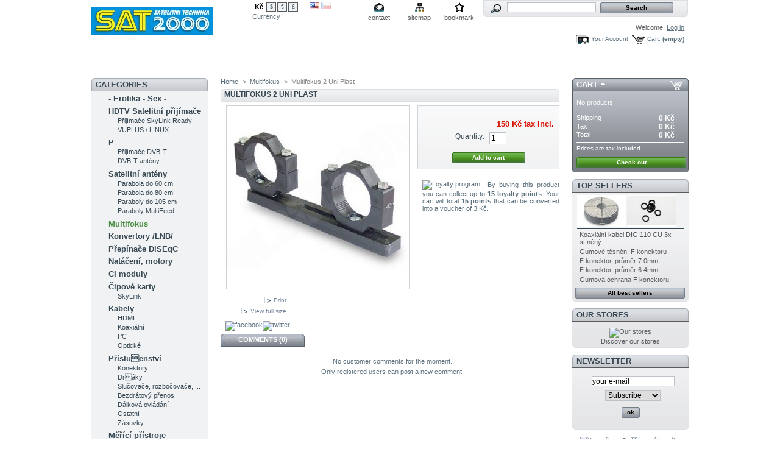

--- FILE ---
content_type: text/html; charset=utf-8
request_url: http://www.sat2000.cz/en/multifokus/258-multifokus-2-uni-plast.html
body_size: 10607
content:

<!DOCTYPE html PUBLIC "-//W3C//DTD XHTML 1.1//EN" "http://www.w3.org/TR/xhtml11/DTD/xhtml11.dtd">
<html xmlns="http://www.w3.org/1999/xhtml" xml:lang="en">
	<head>
		<title>Multifokus 2 Uni Plast - SAT2000 - Digit&aacute;ln&iacute; satelitn&iacute; technika</title>
		<meta http-equiv="Content-Type" content="application/xhtml+xml; charset=utf-8" />
		<meta name="generator" content="PrestaShop" />
		<meta name="robots" content="index,follow" />
		<link rel="icon" type="image/vnd.microsoft.icon" href="http://www.sat2000.cz/img/favicon.ico?1747900298" />
		<link rel="shortcut icon" type="image/x-icon" href="http://www.sat2000.cz/img/favicon.ico?1747900298" />
		<script type="text/javascript">
			var baseDir = 'http://www.sat2000.cz/';
			var static_token = '4d5976f638757764a15a35ffffe1d246';
			var token = '98fd362298355dd7d44e8caffbf9beaf';
			var priceDisplayPrecision = 0;
			var priceDisplayMethod = 0;
			var roundMode = 2;
		</script>
		<link href="http://www.sat2000.cz/themes/prestashop/cache/d4bfc1ac316838f331dd7eb8812d2e58_all.css" rel="stylesheet" type="text/css" media="all" />
		<link href="http://www.sat2000.cz/themes/prestashop/cache/ebdd1fe472aaf6ee5de10217cb63202b_screen.css" rel="stylesheet" type="text/css" media="screen" />
			<script type="text/javascript" src="http://www.sat2000.cz/themes/prestashop/cache/316271840af514e42ccd3a62edbd3480.js"></script>
			 <link rel="stylesheet" title="Standard" href="/modules/extramanufacturer/style.css" type="text/css" media="screen" />
 
        <!-- MODULE JBX_MENU -->
        <script type="text/javascript">
        //<![CDATA[
        var menu_path = '/modules/jbx_menu/';
        var id_lang = '1';
        //]]>
        </script>
        		<script type="text/javascript">
		//<!--
		
		$('document').ready( function() {
			$("#search_query_menu")
				.autocomplete(
					'http://www.sat2000.cz/en/search', {
						minChars: 3,
						max: 10,
						width: 500,
						selectFirst: false,
						scroll: false,
						dataType: "json",
						formatItem: function(data, i, max, value, term) {
							return value;
						},
						parse: function(data) {
							var mytab = new Array();
							for (var i = 0; i < data.length; i++)
								mytab[mytab.length] = { data: data[i], value: data[i].cname + ' > ' + data[i].pname };
							return mytab;
						},
						extraParams: {
							ajaxSearch: 1,
							id_lang: 2
						}
					}
				)
				.result(function(event, data, formatted) {
					$('#search_query_menu').val(data.pname);
					document.location.href = data.product_link;
				})
		});
		
		//-->
		</script>
		        <!-- /MODULE JBX_MENU -->
	</head>
	
	<body id="product">
					<div id="page">

			<!-- Header -->
			<div id="header">
				<a id="header_logo" href="http://www.sat2000.cz/en/" title="SAT2000 - Digit&aacute;ln&iacute; satelitn&iacute; technika">
					<img class="logo" src="http://www.sat2000.cz/img/logo.jpg?1747900298" alt="SAT2000 - Digit&aacute;ln&iacute; satelitn&iacute; technika" width="200" height="46"  />
				</a>
				<div id="header_right">
					

<!-- Block currencies module -->
<div id="currencies_block_top">
	<form id="setCurrency" action="/en/multifokus/258-multifokus-2-uni-plast.html" method="post">
		<ul>
							<li class="selected">
					<a href="javascript:setCurrency(4);" title="Česká koruna">Kč</a>
				</li>
							<li >
					<a href="javascript:setCurrency(2);" title="Dollar">$</a>
				</li>
							<li >
					<a href="javascript:setCurrency(1);" title="Euro">€</a>
				</li>
							<li >
					<a href="javascript:setCurrency(3);" title="Pound">£</a>
				</li>
					</ul>
		<p>
				<input type="hidden" name="id_currency" id="id_currency" value=""/>
				<input type="hidden" name="SubmitCurrency" value="" />
			Currency
		</p>
	</form>
</div>
<!-- /Block currencies module -->

<!-- Block languages module -->
<div id="languages_block_top">
	<ul id="first-languages">
					<li class="selected_language">
									<img src="http://www.sat2000.cz/img/l/1.jpg" alt="en" width="16" height="11" />
							</li>
					<li >
								    											<a href="http://www.sat2000.cz/cs/multifokus/258-multifokus-2-uni-plast.html" title="Česky (Czech)">
					
									<img src="http://www.sat2000.cz/img/l/6.jpg" alt="cs" width="16" height="11" />
									</a>
							</li>
			</ul>
</div>
<script type="text/javascript">
	$('ul#first-languages li:not(.selected_language)').css('opacity', 0.3);
	$('ul#first-languages li:not(.selected_language)').hover(function(){
		$(this).css('opacity', 1);
	}, function(){
		$(this).css('opacity', 0.3);
	});
</script>
<!-- /Block languages module -->



<!-- Block permanent links module HEADER -->
<ul id="header_links">
	<li id="header_link_contact"><a href="http://www.sat2000.cz/en/contact-us" title="contact">contact</a></li>
	<li id="header_link_sitemap"><a href="http://www.sat2000.cz/en/sitemap" title="sitemap">sitemap</a></li>
	<li id="header_link_bookmark">
		<script type="text/javascript">writeBookmarkLink('http://www.sat2000.cz/en/multifokus/258-multifokus-2-uni-plast.html', 'Multifokus 2 Uni Plast - SAT2000 - Digitální satelitní technika', 'bookmark');</script>
	</li>
</ul>
<!-- /Block permanent links module HEADER -->


<!-- Block search module TOP -->
<div id="search_block_top">

	<form method="get" action="http://www.sat2000.cz/en/search" id="searchbox">
		<p>
			<label for="search_query_top"><!-- image on background --></label>
			<input type="hidden" name="orderby" value="position" />
			<input type="hidden" name="orderway" value="desc" />
			<input class="search_query" type="text" id="search_query_top" name="search_query" value="" />
			<input type="submit" name="submit_search" value="Search" class="button" />
	</p>
	</form>
</div>
	<script type="text/javascript">
	// <![CDATA[
		
		function tryToCloseInstantSearch() {
			if ($('#old_center_column').length > 0)
			{
				$('#center_column').remove();
				$('#old_center_column').attr('id', 'center_column');
				$('#center_column').show();
				return false;
			}
		}
		
		instantSearchQueries = new Array();
		function stopInstantSearchQueries(){
			for(i=0;i<instantSearchQueries.length;i++) {
				instantSearchQueries[i].abort();
			}
			instantSearchQueries = new Array();
		}
		
		$("#search_query_top").keyup(function(){
			if($(this).val().length > 0){
				stopInstantSearchQueries();
				instantSearchQuery = $.ajax({
				url: 'http://www.sat2000.cz/en/search',
				data: 'instantSearch=1&id_lang=1&q='+$(this).val(),
				dataType: 'html',
				success: function(data){
					if($("#search_query_top").val().length > 0)
					{
						tryToCloseInstantSearch();
						$('#center_column').attr('id', 'old_center_column');
						$('#old_center_column').after('<div id="center_column">'+data+'</div>');
						$('#old_center_column').hide();
						$("#instant_search_results a.close").click(function() {
							$("#search_query_top").val('');
							return tryToCloseInstantSearch();
						});
						return false;
					}
					else
						tryToCloseInstantSearch();
					}
				});
				instantSearchQueries.push(instantSearchQuery);
			}
			else
				tryToCloseInstantSearch();
		});
	// ]]>
	
	</script>

	<script type="text/javascript">
	// <![CDATA[
	
		$('document').ready( function() {
			$("#search_query_top")
				.autocomplete(
					'http://www.sat2000.cz/en/search', {
						minChars: 3,
						max: 10,
						width: 500,
						selectFirst: false,
						scroll: false,
						dataType: "json",
						formatItem: function(data, i, max, value, term) {
							return value;
						},
						parse: function(data) {
							var mytab = new Array();
							for (var i = 0; i < data.length; i++)
								mytab[mytab.length] = { data: data[i], value: data[i].cname + ' > ' + data[i].pname };
							return mytab;
						},
						extraParams: {
							ajaxSearch: 1,
							id_lang: 1
						}
					}
				)
				.result(function(event, data, formatted) {
					$('#search_query_top').val(data.pname);
					document.location.href = data.product_link;
				})
		});
	
	// ]]>
	</script>
<!-- /Block search module TOP -->

<!-- Block user information module HEADER -->
<div id="header_user">
	<p id="header_user_info">
		Welcome,
					<a href="http://www.sat2000.cz/en/my-account">Log in</a>
			</p>
	<ul id="header_nav">
				<li id="shopping_cart">
			<a href="http://www.sat2000.cz/en/quick-order" title="Your Shopping Cart">Cart:</a>
			<span class="ajax_cart_quantity hidden">0</span>
			<span class="ajax_cart_product_txt hidden">product</span>
			<span class="ajax_cart_product_txt_s hidden">products</span>
							<span class="ajax_cart_total hidden">
																	0 Kč
									</span>
						<span class="ajax_cart_no_product">(empty)</span>
		</li>
				<li id="your_account"><a href="http://www.sat2000.cz/en/my-account" title="Your Account">Your Account</a></li>
	</ul>
</div>
<!-- /Block user information module HEADER -->
    </div>    <!-- MODULE JBX_MENU -->
    <div class="sf-contener">
        <ul class="sf-menu">
                        <li >
  <a href="http://www.sat2000.cz/cs/novinky" title="Novinky">
                              Novinky      </a>
  </li>
                        <li >
  <a href="" title="Akčn&iacute; nab&iacute;dka">
                              Akčn&iacute; nab&iacute;dka      </a>
  </li>
                        <li >
  <a href="http://www.satforum.cz" title="Diskuzn&iacute; f&oacute;rum" target="_blank">
                              Diskuzn&iacute; f&oacute;rum      </a>
  </li>
                        <li >
  <a href="http://www.sat2000.cz/en/content/8-mereni-signalu-promax" title="Měřen&iacute; sign&aacute;lu">
                              Měřen&iacute; sign&aacute;lu      </a>
    	<ul>
  	  	  		<li >
  <a href="http://www.sat2000.cz/en/content/9-nastaveni-paraboly" title="Nastaven&iacute; paraboly">
                              Nastaven&iacute; paraboly      </a>
  </li>
  	  	</ul>
  </li>
                        <li >
  <a href="http://www.sat2000.cz/en/content/12-servis-sat-tv-dvd-" title="Servis">
                              Servis      </a>
  </li>
                        <li >
  <a href="http://download.sat2000.cz" title="Podpora">
                              Podpora      </a>
  </li>
                        <li >
  <a href="http://www.sat2000.cz/en/content/4-about-us" title="O n&aacute;s">
                              O n&aacute;s      </a>
  </li>
                            </ul>
        <!-- /MODULE JBX_MENU -->

				</div>
			</div>

			<div id="columns">
				<!-- Left -->
				<div id="left_column" class="column">
					
<!-- Block categories module -->
<div id="categories_block_left" class="block">
	<h4>Categories</h4>
	<div class="block_content">
		<ul class="tree ">
									
<li >
	<a href="http://www.sat2000.cz/en/18---erotika---sex--"  title="">- Erotika - Sex -</a>
	</li>
												
<li >
	<a href="http://www.sat2000.cz/en/64-hdtv-satelitni-prijimace"  title="">HDTV Satelitní přijímače</a>
			<ul>
									
<li >
	<a href="http://www.sat2000.cz/en/56-pijimae-skylink-ready"  title="">Přijímače SkyLink Ready</a>
	</li>
												
<li class="last">
	<a href="http://www.sat2000.cz/en/41-vuplus--linux"  title="">VUPLUS / LINUX</a>
	</li>
							</ul>
	</li>
												
<li >
	<a href="http://www.sat2000.cz/en/65-p"  title="">P</a>
			<ul>
									
<li >
	<a href="http://www.sat2000.cz/en/28-pijimae-dvb-t"  title="">Přijímače DVB-T</a>
	</li>
												
<li class="last">
	<a href="http://www.sat2000.cz/en/33-dvb-t-anteny"  title="">DVB-T antény</a>
	</li>
							</ul>
	</li>
												
<li >
	<a href="http://www.sat2000.cz/en/4-satelitni-anteny"  title="">Satelitní antény</a>
			<ul>
									
<li >
	<a href="http://www.sat2000.cz/en/82-parabola-do-60-cm"  title="">Parabola do 60 cm</a>
	</li>
												
<li >
	<a href="http://www.sat2000.cz/en/83-parabola-do-80-cm"  title="">Parabola do 80 cm</a>
	</li>
												
<li >
	<a href="http://www.sat2000.cz/en/84-paraboly-do-105-cm"  title="">Paraboly do 105 cm</a>
	</li>
												
<li class="last">
	<a href="http://www.sat2000.cz/en/85-paraboly-multifeed"  title="">Paraboly MultiFeed</a>
	</li>
							</ul>
	</li>
												
<li >
	<a href="http://www.sat2000.cz/en/37-multifokus" class="selected" title="">Multifokus</a>
	</li>
												
<li >
	<a href="http://www.sat2000.cz/en/5-konvertory-lnb"  title="">Konvertory /LNB/</a>
	</li>
												
<li >
	<a href="http://www.sat2000.cz/en/6-pepinae-diseqc"  title="">Přepínače DiSEqC</a>
	</li>
												
<li >
	<a href="http://www.sat2000.cz/en/7-nataeni-motory"  title="">Natáčení, motory</a>
	</li>
												
<li >
	<a href="http://www.sat2000.cz/en/8-ci-moduly"  title="">CI moduly</a>
	</li>
												
<li >
	<a href="http://www.sat2000.cz/en/9-ipove-karty"  title="">Čipové karty</a>
			<ul>
									
<li class="last">
	<a href="http://www.sat2000.cz/en/58-skylink"  title="">SkyLink</a>
	</li>
							</ul>
	</li>
												
<li >
	<a href="http://www.sat2000.cz/en/11-kabely"  title="">Kabely</a>
			<ul>
									
<li >
	<a href="http://www.sat2000.cz/en/42-hdmi"  title="">HDMI</a>
	</li>
												
<li >
	<a href="http://www.sat2000.cz/en/43-koaxialni"  title="">Koaxiální</a>
	</li>
												
<li >
	<a href="http://www.sat2000.cz/en/44-pc"  title="">PC</a>
	</li>
												
<li class="last">
	<a href="http://www.sat2000.cz/en/45-opticke"  title="">Optické</a>
	</li>
							</ul>
	</li>
												
<li >
	<a href="http://www.sat2000.cz/en/16-pisluenstvi"  title="">Přísluenství</a>
			<ul>
									
<li >
	<a href="http://www.sat2000.cz/en/47-konektory"  title="">Konektory</a>
	</li>
												
<li >
	<a href="http://www.sat2000.cz/en/48-draky"  title="">Dráky</a>
	</li>
												
<li >
	<a href="http://www.sat2000.cz/en/49-sluovae-rozboovae-"  title="">Slučovače, rozbočovače, ...</a>
	</li>
												
<li >
	<a href="http://www.sat2000.cz/en/51-bezdratovy-penos"  title="">Bezdrátový přenos</a>
	</li>
												
<li >
	<a href="http://www.sat2000.cz/en/54-dalkova-ovladani"  title="">Dálková ovládání</a>
	</li>
												
<li >
	<a href="http://www.sat2000.cz/en/50-ostatni"  title="">Ostatní</a>
	</li>
												
<li class="last">
	<a href="http://www.sat2000.cz/en/61-zasuvky"  title="">Zásuvky</a>
	</li>
							</ul>
	</li>
												
<li >
	<a href="http://www.sat2000.cz/en/36-mici-pistroje"  title="">Měřící přístroje</a>
	</li>
												
<li >
	<a href="http://www.sat2000.cz/en/35-modulatory"  title="">Modulátory</a>
	</li>
												
<li >
	<a href="http://www.sat2000.cz/en/17-plone-spoje"  title="">Ploné spoje</a>
	</li>
												
<li >
	<a href="http://www.sat2000.cz/en/26-vyprodej-"  title="">VÝPRODEJ !</a>
	</li>
												
<li >
	<a href="http://www.sat2000.cz/en/40-baterie"  title="">Baterie</a>
	</li>
												
<li >
	<a href="http://www.sat2000.cz/en/52-sluby"  title="">Sluby</a>
	</li>
												
<li >
	<a href="http://www.sat2000.cz/en/27-b-a-z-a-r-"  title="">B A Z A R !</a>
	</li>
												
<li class="last">
	<a href="http://www.sat2000.cz/en/71-tv-video-audio"  title="">TV, video, audio</a>
			<ul>
									
<li >
	<a href="http://www.sat2000.cz/en/72-multimedialni-centra"  title="">Multimediální centra</a>
	</li>
												
<li class="last">
	<a href="http://www.sat2000.cz/en/74-dvb-t-s-technika"  title="">DVB-T/S technika</a>
			<ul>
									
<li >
	<a href="http://www.sat2000.cz/en/75-lnb-konvertory"  title="">LNB konvertory</a>
	</li>
												
<li >
	<a href="http://www.sat2000.cz/en/76-satelitni-karty"  title="">Satelitní karty</a>
	</li>
												
<li >
	<a href="http://www.sat2000.cz/en/77-satelitni-prijimace"  title="">Satelitní přijímače</a>
	</li>
												
<li class="last">
	<a href="http://www.sat2000.cz/en/78-diseqc-prepinace"  title="">Diseqc přepínače</a>
	</li>
							</ul>
	</li>
							</ul>
	</li>
							</ul>
		<script type="text/javascript">
		// <![CDATA[
			// we hide the tree only if JavaScript is activated
			$('div#categories_block_left ul.dhtml').hide();
		// ]]>
		</script>
	</div>
</div>
<!-- /Block categories module -->

<!-- Block manufacturers module -->
<div id="manufacturers_block_left" class="block blockmanufacturer">
	<h4>Manufacturers</h4>
	<div class="block_content">
				<form action="/product.php" method="get">
			<p>
				<select id="manufacturer_list" onchange="autoUrl('manufacturer_list', '');">
					<option value="0">All manufacturers</option>
									<option value="http://www.sat2000.cz/en/36_ab-com">AB-COM</option>
									<option value="http://www.sat2000.cz/en/46_arion">ARION</option>
									<option value="http://www.sat2000.cz/en/17_bandridge">Bandridge</option>
									<option value="http://www.sat2000.cz/en/27_belden">Belden</option>
									<option value="http://www.sat2000.cz/en/42_cabelcon">CABELCON</option>
									<option value="http://www.sat2000.cz/en/7_california-amplifier">California Amplifier</option>
									<option value="http://www.sat2000.cz/en/5_dream-property-gmbh">Dream Property GmbH</option>
									<option value="http://www.sat2000.cz/en/28_duolabs">DuoLabs</option>
									<option value="http://www.sat2000.cz/en/38_edision">EDISION</option>
									<option value="http://www.sat2000.cz/en/40_emitor-ab">Emitor AB</option>
									<option value="http://www.sat2000.cz/en/14_emp-centauri">EMP Centauri</option>
									<option value="http://www.sat2000.cz/en/37_ferguson">Ferguson</option>
									<option value="http://www.sat2000.cz/en/51_fortis">Fortis</option>
									<option value="http://www.sat2000.cz/en/31_fuba">Fuba</option>
									<option value="http://www.sat2000.cz/en/23_gibertini">Gibertini</option>
									<option value="http://www.sat2000.cz/en/34_homecast">Homecast</option>
									<option value="http://www.sat2000.cz/en/3_humax">Humax</option>
									<option value="http://www.sat2000.cz/en/8_invacom">Invacom</option>
									<option value="http://www.sat2000.cz/en/30_inverto-labs">INVERTO Labs</option>
									<option value="http://www.sat2000.cz/en/12_jaeger-industrial">Jaeger Industrial</option>
									<option value="http://www.sat2000.cz/en/4_kaon-media">Kaon Media</option>
									<option value="http://www.sat2000.cz/en/32_lemon">Lemon</option>
									<option value="http://www.sat2000.cz/en/52_marusys">MARUSYS</option>
									<option value="http://www.sat2000.cz/en/16_mascom">Mascom</option>
									<option value="http://www.sat2000.cz/en/21_maxtor">Maxtor</option>
									<option value="http://www.sat2000.cz/en/55_media-vision">Media Vision</option>
									<option value="http://www.sat2000.cz/en/10_moteck">Moteck</option>
									<option value="http://www.sat2000.cz/en/1_mti">MTI</option>
									<option value="http://www.sat2000.cz/en/15_nokia">Nokia</option>
									<option value="http://www.sat2000.cz/en/50_octagon">OCTAGON</option>
									<option value="http://www.sat2000.cz/en/24_open-platform">Open Platform</option>
									<option value="http://www.sat2000.cz/en/18_profigold">PROFIGOLD</option>
									<option value="http://www.sat2000.cz/en/13_sat2000">SAT2000</option>
									<option value="http://www.sat2000.cz/en/48_seagate">Seagate</option>
									<option value="http://www.sat2000.cz/en/59_skylink">Skylink</option>
									<option value="http://www.sat2000.cz/en/47_smardtv">SmarDTV</option>
									<option value="http://www.sat2000.cz/en/35_smart">Smart</option>
									<option value="http://www.sat2000.cz/en/56_smit">SMiT</option>
									<option value="http://www.sat2000.cz/en/11_stab-italy">STAB Italy</option>
									<option value="http://www.sat2000.cz/en/33_strong">Strong</option>
									<option value="http://www.sat2000.cz/en/25_technisat">Technisat</option>
									<option value="http://www.sat2000.cz/en/41_technotrend">TechnoTrend</option>
									<option value="http://www.sat2000.cz/en/6_telesystem-italy">TELESYSTEM Italy</option>
									<option value="http://www.sat2000.cz/en/44_topfield">Topfield</option>
									<option value="http://www.sat2000.cz/en/49_toshiba">Toshiba</option>
									<option value="http://www.sat2000.cz/en/54_tradetec">TradeTec </option>
									<option value="http://www.sat2000.cz/en/43_vantage-digital">Vantage Digital</option>
									<option value="http://www.sat2000.cz/en/45_varta">Varta</option>
									<option value="http://www.sat2000.cz/en/29_wave-frontier">Wave Frontier</option>
									<option value="http://www.sat2000.cz/en/20_wb-electronics">WB Electronics</option>
								</select>
			</p>
		</form>
		</div>
</div>
<!-- /Block manufacturers module -->

	<!-- Block CMS module -->
			<div id="informations_block_left_1" class="block informations_block_left">
			<h4><a href="http://www.sat2000.cz/en/content/category/1-home">Information</a></h4>
			<ul class="block_content">
													<li><a href="http://www.sat2000.cz/en/content/1-delivery" title="Delivery">Delivery</a></li>									<li><a href="http://www.sat2000.cz/en/content/3-terms-and-conditions-of-use" title="Terms and conditions of use">Terms and conditions of use</a></li>									<li><a href="http://www.sat2000.cz/en/content/2-legal-notice" title="Legal Notice">Legal Notice</a></li>									<li><a href="http://www.sat2000.cz/en/content/4-about-us" title="About us">About us</a></li>								<li><a href="http://www.sat2000.cz/en/stores" title="Our stores">Our stores</a></li>			</ul>
		</div>
			<div id="informations_block_left_5" class="block informations_block_left">
			<h4><a href="http://www.sat2000.cz/en/content/category/3-tech-info">Tech info</a></h4>
			<ul class="block_content">
													<li><a href="http://www.sat2000.cz/en/content/9-nastaveni-paraboly" title="Nastavení paraboly">Nastavení paraboly</a></li>									<li><a href="http://www.sat2000.cz/en/content/8-mereni-signalu-promax" title="Měření signálu [PROMAX]">Měření signálu [PROMAX]</a></li>									<li><a href="http://www.sat2000.cz/en/content/12-servis-sat-tv-dvd-" title="Servis [SAT-TV-DVD]">Servis [SAT-TV-DVD]</a></li>											</ul>
		</div>
		<!-- /Block CMS module -->


<!-- Block links module -->
<div id="links_block_left" class="block">
	<h4>
			<a href="http://www.lyngsat.com/">Block link</a>
		</h4>
	<ul class="block_content bullet">
			 
			<li><a href="https://www.lyngsat.com/packages/Skylink.html" onclick="window.open(this.href);return false;">SkyLink (CZ)</a></li>
					 
			<li><a href="http://www.lyngsat.com/packages/Digi.html" onclick="window.open(this.href);return false;">Digi TV</a></li>
					 
			<li><a href="http://www.lyngsat.com/packages/UPC-Direct.html" onclick="window.open(this.href);return false;">FreeSAT by UPC Direct</a></li>
					 
			<li><a href="http://www.lyngsat.com/freetv/Czechia.html" onclick="window.open(this.href);return false;">České volné TV /FTA/</a></li>
					 
			<li><a href="http://www.lyngsat.com/hd/europe.html" onclick="window.open(this.href);return false;">HDTV stanice</a></li>
					 
			<li><a href="http://www.lyngsat.com/hd/Astra-3B.html" onclick="window.open(this.href);return false;">HDTV - Astra 23.5E</a></li>
					 
			<li><a href="http://www.lyngsat.com/hd/Thor-5-6-and-Intelsat-10-02.html" onclick="window.open(this.href);return false;">HDTV - Thor 0.8W</a></li>
				</ul>
</div>
<!-- /Block links module -->

				</div>

				<!-- Center -->
				<div id="center_column">
	

<script type="text/javascript">
// <![CDATA[

// PrestaShop internal settings
var currencySign = 'Kč';
var currencyRate = '1';
var currencyFormat = '2';
var currencyBlank = '1';
var taxRate = 21;
var jqZoomEnabled = false;

//JS Hook
var oosHookJsCodeFunctions = new Array();

// Parameters
var id_product = '258';
var productHasAttributes = false;
var quantitiesDisplayAllowed = false;
var quantityAvailable = 0;
var allowBuyWhenOutOfStock = true;
var availableNowValue = '';
var availableLaterValue = '';
var productPriceTaxExcluded = 123.966942 - 0.000000;
var reduction_percent = 0;
var reduction_price = 0;
var specific_price = 0;
var specific_currency = false;
var group_reduction = '1';
var default_eco_tax = 0.000000;
var ecotaxTax_rate = 0;
var currentDate = '2026-02-01 03:28:06';
var maxQuantityToAllowDisplayOfLastQuantityMessage = 3;
var noTaxForThisProduct = false;
var displayPrice = 0;
var productReference = '';
var productAvailableForOrder = '1';
var productShowPrice = '1';
var productUnitPriceRatio = '0.000000';
var idDefaultImage = 248;
var ipa_default = ;

// Customizable field
var img_ps_dir = 'http://www.sat2000.cz/img/';
var customizationFields = new Array();
		customizationFields[0] = new Array();
	customizationFields[0][0] = 'img0';
	customizationFields[0][1] = 0;

// Images
var img_prod_dir = 'http://www.sat2000.cz/img/p/';
var combinationImages = new Array();


combinationImages[0] = new Array();
			combinationImages[0][0] = 248;
	
// Translations
var doesntExist = 'The combination does not exist for this product. Please choose another.';
var doesntExistNoMore = 'This product is no longer in stock';
var doesntExistNoMoreBut = 'with those attributes but is available with others';
var uploading_in_progress = 'Uploading in progress, please wait...';
var fieldRequired = 'Please fill in all required fields, then save the customization.';

//]]>
</script>


<!-- Breadcrumb -->
<div class="breadcrumb">
	<a href="http://www.sat2000.cz/" title="return to Home">Home</a><span class="navigation-pipe">&gt;</span><a href="http://www.sat2000.cz/en/37-multifokus" title="Multifokus">Multifokus</a><span class="navigation-pipe">></span>Multifokus 2 Uni Plast</div>
<!-- /Breadcrumb --><div id="primary_block" class="clearfix">
	<h1>Multifokus 2 Uni Plast</h1>

	
	
	<!-- right infos-->
	<div id="pb-right-column">
		<!-- product img-->
		<div id="image-block">
					<img src="http://www.sat2000.cz/258-248-large/multifokus-2-uni-plast.jpg"
				 title="Multifokus 2 Uni Plast" alt="Multifokus 2 Uni Plast"  id="bigpic" width="300" height="300" />
				</div>

				<!-- thumbnails -->
		<div id="views_block" class="hidden">
				<div id="thumbs_list">
			<ul id="thumbs_list_frame">
																			<li id="thumbnail_248">
						<a href="http://www.sat2000.cz/258-248-thickbox/multifokus-2-uni-plast.jpg" rel="other-views" class="thickbox shown" title="Multifokus 2 Uni Plast">
							<img id="thumb_248" src="http://www.sat2000.cz/258-248-medium/multifokus-2-uni-plast.jpg" alt="Multifokus 2 Uni Plast" height="53" width="80" />
						</a>
					</li>
												</ul>
		</div>
				</div>
						<!-- usefull links-->
		<ul id="usefull_link_block">
						<li><a href="javascript:print();">Print</a><br class="clear" /></li>
						<li><span id="view_full_size" class="span_link">View full size</span></li>
					</ul>
	</div>

	<!-- left infos-->
	<div id="pb-left-column">
		
		
				<!-- add to cart form-->
		<form id="buy_block"  action="http://www.sat2000.cz/en/cart" method="post">

			<!-- hidden datas -->
			<p class="hidden">
				<input type="hidden" name="token" value="4d5976f638757764a15a35ffffe1d246" />
				<input type="hidden" name="id_product" value="258" id="product_page_product_id" />
				<input type="hidden" name="add" value="1" />
				<input type="hidden" name="id_product_attribute" id="idCombination" value="" />
			</p>

			<!-- prices -->
							<p class="price">
																																<br />
					<span class="our_price_display">
											<span id="our_price_display">150 Kč</span>
															tax incl.																	</span>
										<br />
				</p>
																							
			
			<p id="product_reference" style="display: none;"><label for="product_reference">Reference: </label><span class="editable"></span></p>

			<!-- quantity wanted -->
			<p id="quantity_wanted_p">
				<label>Quantity:</label>
				<input type="text" name="qty" id="quantity_wanted" class="text" value="1" size="2" maxlength="3"  />
			</p>

			<!-- minimal quantity wanted -->
			<p id="minimal_quantity_wanted_p" style="display: none;">You must add <b id="minimal_quantity_label">1</b> as a minimum quantity to buy this product.</p>
			
			<!-- availability -->
			<p id="availability_statut" style="display: none;">
				<span id="availability_label">Availability:</span>
				<span id="availability_value">
									</span>
			</p>

			<!-- number of item in stock -->
						<!-- Out of stock hook -->
			
			<p class="warning_inline" id="last_quantities" style="display: none;" >Warning: Last items in stock!</p>

			
			<p id="add_to_cart" class="buttons_bottom_block"><input type="submit" name="Submit" value="Add to cart" class="exclusive" /></p>
						<div class="clear"></div>
		</form>
				

<p id="loyalty" class="align_justify">
	<img src="/modules/loyalty/loyalty.gif" alt="Loyalty program" class="icon" />
			By buying this product you can collect up to <b><span id="loyalty_points">15</span> 
		loyalty points</b>. 
		Your cart will total <b><span id="total_loyalty_points">15</span> 
		points</b> that can be converted into a voucher of 
		<span id="loyalty_price">3 Kč</span>.
	</p>
<br class="clear" />  	</div>
</div>



<SCRIPT type="text/javascript" src="/modules/coolshare/files/jsocial.js"></SCRIPT>

<SCRIPT type="text/javascript">
$().ready(function() 

{ 
		$("#example2").jsocial({highlight: true,
							buttons: "", 
							imagedir: "modules/coolshare/files/", 
							imageextension: "png", 
							inline:true,
							blanktarget: true});
});

</SCRIPT>

<p id="example2" style="width:100%; position:relative; float:left" > 
 


<a target="_blank" href="http://www.facebook.com/share.php?u=http://www.sat2000.cz/en/multifokus/258-multifokus-2-uni-plast.html " class="jsocial_button" title="facebook" style="opacity: 1; float:left "><img border="0" src="/modules/coolshare/files/facebookb.png" alt="facebook" width="40" /></a>

<a target="_blank" href="http://twitter.com/home?status=Multifokus 2 Uni...-http://www.sat2000.cz/en/multifokus/258-multifokus-2-uni-plast.html " class="jsocial_button" title="twitter" style="opacity: 1; float:left "><img border="0" src="/modules/coolshare/files/twitterb.png" alt="twitter" width="40" /></a>



</p>

<!-- description and features -->
<div id="more_info_block" class="clear">
	<ul id="more_info_tabs" class="idTabs idTabsShort">
										

<li><a href="#idTab5" class="idTabHrefShort">Comments (0)</a></li>
	</ul>
	<div id="more_info_sheets" class="sheets align_justify">
					
<div id="idTab5">
<script type="text/javascript" src="/modules/productcomments/js/jquery.rating.pack.js"></script>
<script type="text/javascript">
	$(function(){ $('input[@type=radio].star').rating(); });
	$(function(){
		$('.auto-submit-star').rating({
			callback: function(value, link){
			}
		});
	});
	
	//close  comment form
	function closeCommentForm(){
		$('#sendComment').slideUp('fast');
		$('input#addCommentButton').fadeIn('slow');
	}
</script>
	<p class="align_center">No customer comments for the moment.</p>

	<p class="align_center">Only registered users can post a new comment.</p>
</div>
	</div>
</div>

<!-- Customizable products -->





						</div>

<!-- Right -->
				<div id="right_column" class="column">
					<script type="text/javascript">
var CUSTOMIZE_TEXTFIELD = 1;
var customizationIdMessage = 'Customization #';
var removingLinkText = 'remove this product from my cart';
</script>

<!-- MODULE Block cart -->
<div id="cart_block" class="block exclusive">
	<h4>
		<a href="http://www.sat2000.cz/en/quick-order">Cart</a>
				<span id="block_cart_expand" class="hidden">&nbsp;</span>
		<span id="block_cart_collapse" >&nbsp;</span>
			</h4>
	<div class="block_content">
	<!-- block summary -->
	<div id="cart_block_summary" class="collapsed">
		<span class="ajax_cart_quantity" style="display:none;">0</span>
		<span class="ajax_cart_product_txt_s" style="display:none">products</span>
		<span class="ajax_cart_product_txt" >product</span>
		<span class="ajax_cart_total" style="display:none">0 Kč</span>
		<span class="ajax_cart_no_product" >(empty)</span>
	</div>
	<!-- block list of products -->
	<div id="cart_block_list" class="expanded">
			<p  id="cart_block_no_products">No products</p>

		
		<p id="cart-prices">
			<span>Shipping</span>
			<span id="cart_block_shipping_cost" class="price ajax_cart_shipping_cost">0 Kč</span>
			<br/>
										<span>Tax</span>
				<span id="cart_block_tax_cost" class="price ajax_cart_tax_cost">0 Kč</span>
				<br/>
						<span>Total</span>
			<span id="cart_block_total" class="price ajax_block_cart_total">0 Kč</span>
		</p>
									<p id="cart-price-precisions">
					Prices are tax included
				</p>
										<p id="cart-buttons">
						<a href="http://www.sat2000.cz/en/quick-order" id="button_order_cart" class="exclusive_large" title="Check out">Check out</a>
		</p>
	</div>
	</div>
</div>
<!-- /MODULE Block cart -->


<!-- MODULE Block best sellers -->
<div id="best-sellers_block_right" class="block products_block">
	<h4><a href="http://www.sat2000.cz/en/best-sales">Top sellers</a></h4>
	<div class="block_content">
			<ul class="product_images">
			<li><a href="http://www.sat2000.cz/en/koaxialni/766-koaxialni-kabel-digi110-cu-3x-stineny.html" title="Koaxi&aacute;ln&iacute; kabel DIGI110 CU 3x st&iacute;něn&yacute;"><img src="http://www.sat2000.cz/766-788-medium/koaxialni-kabel-digi110-cu-3x-stineny.jpg" height="53" width="80" alt="Koaxi&aacute;ln&iacute; kabel DIGI110 CU 3x st&iacute;něn&yacute;" /></a></li>
			<li><a href="http://www.sat2000.cz/en/konektory/686-gumove-tesneni-f-konektoru.html" title="Gumov&eacute; těsněn&iacute; F konektoru"><img src="http://www.sat2000.cz/686-589-medium/gumove-tesneni-f-konektoru.jpg" height="53" width="80" alt="Gumov&eacute; těsněn&iacute; F konektoru" /></a></li>		</ul>
		<dl>
					<dt class="first_item"><a href="http://www.sat2000.cz/en/koaxialni/766-koaxialni-kabel-digi110-cu-3x-stineny.html" title="Koaxi&aacute;ln&iacute; kabel DIGI110 CU 3x st&iacute;něn&yacute;">Koaxi&aacute;ln&iacute; kabel DIGI110 CU 3x st&iacute;něn&yacute;</a></dt>
					<dt class="item"><a href="http://www.sat2000.cz/en/konektory/686-gumove-tesneni-f-konektoru.html" title="Gumov&eacute; těsněn&iacute; F konektoru">Gumov&eacute; těsněn&iacute; F konektoru</a></dt>
					<dt class="item"><a href="http://www.sat2000.cz/en/konektory/305-f-konektor-prmr-70mm.html" title="F konektor, průměr 7.0mm">F konektor, průměr 7.0mm</a></dt>
					<dt class="item"><a href="http://www.sat2000.cz/en/konektory/104-f-konektor-prmr-64mm.html" title="F konektor, průměr 6.4mm">F konektor, průměr 6.4mm</a></dt>
					<dt class="last_item"><a href="http://www.sat2000.cz/en/konektory/107-gumova-ochrana-f-konektoru.html" title="Gumov&aacute; ochrana F konektoru">Gumov&aacute; ochrana F konektoru</a></dt>
				</dl>
		<p><a href="http://www.sat2000.cz/en/best-sales" title="All best sellers" class="button_large">All best sellers</a></p>
		</div>
</div>
<!-- /MODULE Block best sellers -->

	<!-- Block CMS module -->
		<!-- /Block CMS module -->


<!-- Block stores module -->
<div id="stores_block_left" class="block">
	<h4><a href="http://www.sat2000.cz/en/stores" title="Our stores">Our stores</a></h4>
	<div class="block_content blockstore">
		<p>
			<a href="http://www.sat2000.cz/en/stores" title="Our stores"><img src="/modules/blockstore/IMG_3476.jpg" alt="Our stores" width="174" height="115" /></a><br />
			<a href="http://www.sat2000.cz/en/stores" title="Our stores">Discover our stores</a>
		</p>
	</div>
</div>
<!-- /Block stores module -->


<!-- Block Newsletter module-->

<div id="newsletter_block_left" class="block">
	<h4>Newsletter</h4>
	<div class="block_content">
			<form action="http://www.sat2000.cz/en/" method="post">
			<p><input type="text" name="email" size="18" value="your e-mail" onfocus="javascript:if(this.value=='your e-mail')this.value='';" onblur="javascript:if(this.value=='')this.value='your e-mail';" /></p>
			<p>
				<select name="action">
					<option value="0">Subscribe</option>
					<option value="1">Unsubscribe</option>
				</select>
				<input type="submit" value="ok" class="button_mini" name="submitNewsletter" />
			</p>
		</form>
	</div>
</div>

<!-- /Block Newsletter module-->
<!-- Heureka module -->
<p style="text-align:center"><a href="http://obchody.heureka.cz/sat2000-cz/" title="Heuréka - Ověřeno zákazníky" onclick="window.open(this.href);return false"><img src="http://www.sat2000.cz/modules/heureka/heureka120x120.png" width="120" height="120" alt="Heuréka - Ověřeno zákazníky" /></a></p>
<!-- /Heureka module -->
<!-- MODULE Block skype -->

<div class="skype_block">

	   
 
<p style="text-align:center"><a href="skype:sat2000cz?call"><img src="http://mystatus.skype.com/bigclassic/sat2000cz" style="border: none;" width="182" height="44" alt="Můj status" /></a>

	 </div>
	 
<!-- /MODULE Block skype -->
				</div>
			</div>

<!-- Footer -->
			<div id="footer">
	<!-- MODULE Block footer -->
	<ul class="block_various_links" id="block_various_links_footer">
		<li class="first_item"><a href="http://www.sat2000.cz/en/prices-drop" title="Specials">Specials</a></li>		<li class="item"><a href="http://www.sat2000.cz/en/new-products" title="New products">New products</a></li>
		<li class="item"><a href="http://www.sat2000.cz/en/best-sales" title="Top sellers">Top sellers</a></li>		<li class="item"><a href="http://www.sat2000.cz/en/stores" title="Our stores">Our stores</a></li>		<li class="item"><a href="http://www.sat2000.cz/en/contact-us" title="Contact us">Contact us</a></li>
									<li class="item"><a href="http://www.sat2000.cz/en/content/3-terms-and-conditions-of-use" title="Terms and conditions of use">Terms and conditions of use</a></li>
												<li class="item"><a href="http://www.sat2000.cz/en/content/4-about-us" title="About us">About us</a></li>
							<li class="last_item">Powered by <a href="http://www.prestashop.com">PrestaShop</a>&trade;</li>	</ul>
	<!-- /MODULE Block footer -->

				<script type="text/javascript" src="/js/pluginDetect.js"></script>
				<script type="text/javascript">
					plugins = new Object;
					
					plugins.adobe_director = (PluginDetect.getVersion("Shockwave") != null) ? 1 : 0;
					plugins.adobe_flash = (PluginDetect.getVersion("Flash") != null) ? 1 : 0;
					plugins.apple_quicktime = (PluginDetect.getVersion("QuickTime") != null) ? 1 : 0;
					plugins.windows_media = (PluginDetect.getVersion("WindowsMediaPlayer") != null) ? 1 : 0;
					plugins.sun_java = (PluginDetect.getVersion("java") != null) ? 1 : 0;
					plugins.real_player = (PluginDetect.getVersion("RealPlayer") != null) ? 1 : 0;
					
					$(document).ready(
						function() {
							navinfo = new Object;
							navinfo = { screen_resolution_x: screen.width, screen_resolution_y: screen.height, screen_color:screen.colorDepth};
							for (var i in plugins)
								navinfo[i] = plugins[i];
							navinfo.type = "navinfo";
							navinfo.id_guest = "1362569";
							navinfo.token = "a0ced598d9edf65476331484200ef3adfd296ce0";
							$.post("http://www.sat2000.cz/statistics.php", navinfo);
						}
					);
				</script>
			<script type="text/javascript">
				var time_start;
				$(window).load(
					function() {
						time_start = new Date();
					}
				);
				$(window).unload(
					function() {
						var time_end = new Date();
						var pagetime = new Object;
						pagetime.type = "pagetime";
						pagetime.id_connections = "1331519";
						pagetime.id_page = "103";
						pagetime.time_start = "2026-02-01 03:28:06";
						pagetime.token = "1b216a2948afc36c82753dbe68efbd202fe86c03";
						pagetime.time = time_end-time_start;
						$.post("http://www.sat2000.cz/statistics.php", pagetime);
					}
				);
			</script>	<meta http-equiv="content-type" content="application/xhtml+xml; charset=UTF-8" />
	<!-- the necessary css for UItoTop -->	
	<link rel="stylesheet" type="text/css" media="screen,projection" href="/modules/totop/css/ui.totop.css" />
	
	<!-- easing plugin ( optional ) -->
	<script src="/modules/totop/js/easing.js" type="text/javascript"></script>
	<!-- UItoTop plugin -->
	<script src="/modules/totop/js/jquery.ui.totop.js" type="text/javascript"></script>

<script src="/modules/totop/js/totop.js" type="text/javascript"></script><div class="hidden">
	                        <!-- TOPList.cz -->
                                <a href="http://www.toplist.cz/">
                                        <script type="text/javascript">
                                        <!--
                                                document.write ('<p><img src="http://toplist.cz/dot.asp?id=81983&amp;http='+escape(document.referrer)+'&amp;wi='+escape(window.screen.width)+'&amp;he='+escape(window.screen.height)+'&amp;cd='+escape(window.screen.colorDepth)+'&amp;t='+escape(document.title)+'" width="1" height="1" alt="TOPlist" /></p>');
                                        //-->
                                        </script>
                                </a>
                                <noscript><p><img src="http://toplist.cz/dot.asp?id=81983" alt="TOPlist" width="1" height="1" /></p></noscript>
                       </div></div>
		</div>
		</body>
</html>
